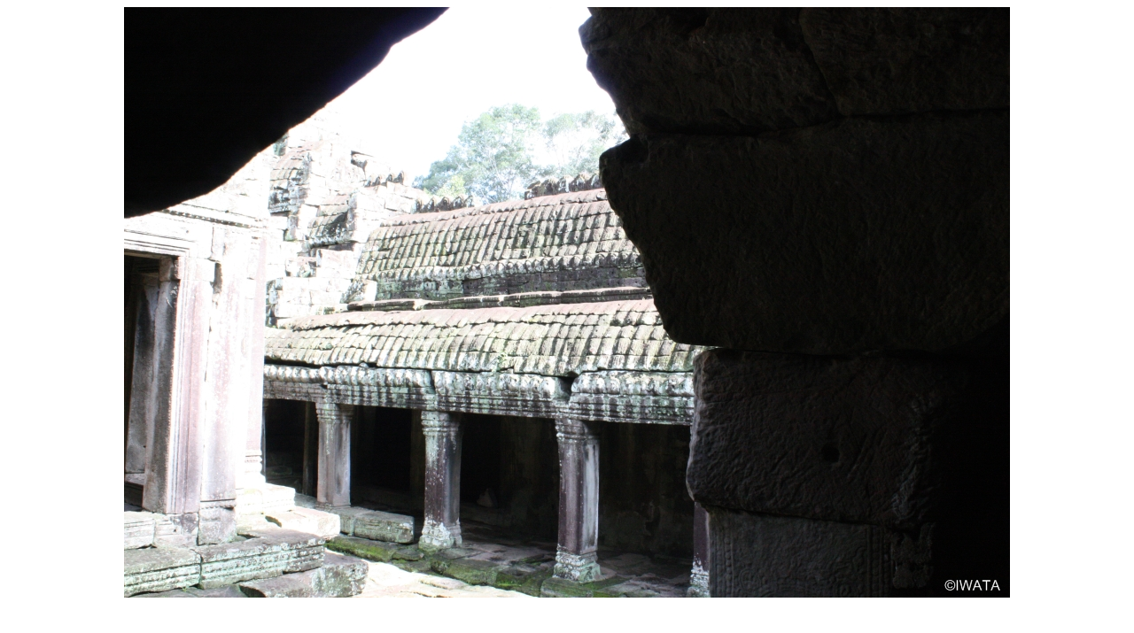

--- FILE ---
content_type: text/html
request_url: http://angkor.yan-tian.net/04/angkorthom/032.html
body_size: 567
content:
<!DOCTYPE HTML PUBLIC "-//W3C//DTD HTML 4.01 Transitional//EN">
<HTML>
<HEAD>
<META name="GENERATOR" content="IBM WebSphere Studio Homepage Builder Version 11.0.0.0 for Windows">
<META http-equiv="Content-Type" content="text/html; charset=Shift_JIS">
<META http-equiv="Content-Style-Type" content="text/css">
<TITLE>バイヨン</TITLE>
</HEAD>
<BODY>
<P align="center"><IMG src="032.JPG" oncontextmenu="return false" width="1000" height="667" border="0" ondblclick="window.close()"></P>
<SCRIPT type="text/javascript">
var gaJsHost = (("https:" == document.location.protocol) ? "https://ssl." : "http://www.");
document.write(unescape("%3Cscript src='" + gaJsHost + "google-analytics.com/ga.js' type='text/javascript'%3E%3C/script%3E"));
</SCRIPT> <SCRIPT type="text/javascript">
var pageTracker = _gat._getTracker("UA-6076643-1");
pageTracker._trackPageview();
</SCRIPT></BODY>
</HTML>